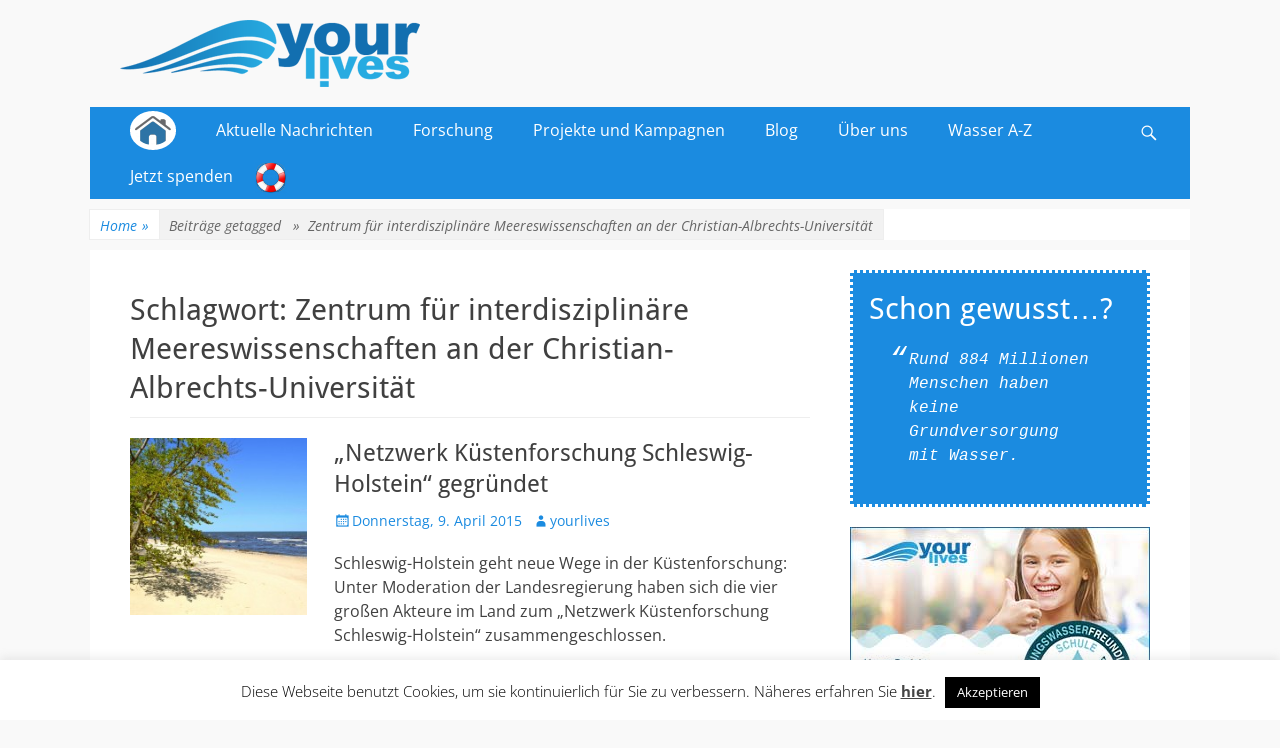

--- FILE ---
content_type: text/html; charset=UTF-8
request_url: https://your-lives.org/tag/zentrum-fuer-interdisziplinaere-meereswissenschaften-an-der-christian-albrechts-universitaet/
body_size: 13644
content:
        <!DOCTYPE html>
        <html lang="de">
        
<head>
		<meta charset="UTF-8">
		<meta name="viewport" content="width=device-width, initial-scale=1, minimum-scale=1">
		<link rel="profile" href="https://gmpg.org/xfn/11">
		<title>Zentrum für interdisziplinäre Meereswissenschaften an der Christian-Albrechts-Universität &#8211; Your-Lives</title>
<meta name='robots' content='max-image-preview:large' />
<link rel="alternate" type="application/rss+xml" title="Your-Lives &raquo; Feed" href="https://your-lives.org/feed/" />
<link rel="alternate" type="application/rss+xml" title="Your-Lives &raquo; Schlagwort-Feed zu Zentrum für interdisziplinäre Meereswissenschaften an der Christian-Albrechts-Universität" href="https://your-lives.org/tag/zentrum-fuer-interdisziplinaere-meereswissenschaften-an-der-christian-albrechts-universitaet/feed/" />
<style id='wp-img-auto-sizes-contain-inline-css' type='text/css'>
img:is([sizes=auto i],[sizes^="auto," i]){contain-intrinsic-size:3000px 1500px}
/*# sourceURL=wp-img-auto-sizes-contain-inline-css */
</style>
<style id='wp-emoji-styles-inline-css' type='text/css'>

	img.wp-smiley, img.emoji {
		display: inline !important;
		border: none !important;
		box-shadow: none !important;
		height: 1em !important;
		width: 1em !important;
		margin: 0 0.07em !important;
		vertical-align: -0.1em !important;
		background: none !important;
		padding: 0 !important;
	}
/*# sourceURL=wp-emoji-styles-inline-css */
</style>
<style id='wp-block-library-inline-css' type='text/css'>
:root{--wp-block-synced-color:#7a00df;--wp-block-synced-color--rgb:122,0,223;--wp-bound-block-color:var(--wp-block-synced-color);--wp-editor-canvas-background:#ddd;--wp-admin-theme-color:#007cba;--wp-admin-theme-color--rgb:0,124,186;--wp-admin-theme-color-darker-10:#006ba1;--wp-admin-theme-color-darker-10--rgb:0,107,160.5;--wp-admin-theme-color-darker-20:#005a87;--wp-admin-theme-color-darker-20--rgb:0,90,135;--wp-admin-border-width-focus:2px}@media (min-resolution:192dpi){:root{--wp-admin-border-width-focus:1.5px}}.wp-element-button{cursor:pointer}:root .has-very-light-gray-background-color{background-color:#eee}:root .has-very-dark-gray-background-color{background-color:#313131}:root .has-very-light-gray-color{color:#eee}:root .has-very-dark-gray-color{color:#313131}:root .has-vivid-green-cyan-to-vivid-cyan-blue-gradient-background{background:linear-gradient(135deg,#00d084,#0693e3)}:root .has-purple-crush-gradient-background{background:linear-gradient(135deg,#34e2e4,#4721fb 50%,#ab1dfe)}:root .has-hazy-dawn-gradient-background{background:linear-gradient(135deg,#faaca8,#dad0ec)}:root .has-subdued-olive-gradient-background{background:linear-gradient(135deg,#fafae1,#67a671)}:root .has-atomic-cream-gradient-background{background:linear-gradient(135deg,#fdd79a,#004a59)}:root .has-nightshade-gradient-background{background:linear-gradient(135deg,#330968,#31cdcf)}:root .has-midnight-gradient-background{background:linear-gradient(135deg,#020381,#2874fc)}:root{--wp--preset--font-size--normal:16px;--wp--preset--font-size--huge:42px}.has-regular-font-size{font-size:1em}.has-larger-font-size{font-size:2.625em}.has-normal-font-size{font-size:var(--wp--preset--font-size--normal)}.has-huge-font-size{font-size:var(--wp--preset--font-size--huge)}.has-text-align-center{text-align:center}.has-text-align-left{text-align:left}.has-text-align-right{text-align:right}.has-fit-text{white-space:nowrap!important}#end-resizable-editor-section{display:none}.aligncenter{clear:both}.items-justified-left{justify-content:flex-start}.items-justified-center{justify-content:center}.items-justified-right{justify-content:flex-end}.items-justified-space-between{justify-content:space-between}.screen-reader-text{border:0;clip-path:inset(50%);height:1px;margin:-1px;overflow:hidden;padding:0;position:absolute;width:1px;word-wrap:normal!important}.screen-reader-text:focus{background-color:#ddd;clip-path:none;color:#444;display:block;font-size:1em;height:auto;left:5px;line-height:normal;padding:15px 23px 14px;text-decoration:none;top:5px;width:auto;z-index:100000}html :where(.has-border-color){border-style:solid}html :where([style*=border-top-color]){border-top-style:solid}html :where([style*=border-right-color]){border-right-style:solid}html :where([style*=border-bottom-color]){border-bottom-style:solid}html :where([style*=border-left-color]){border-left-style:solid}html :where([style*=border-width]){border-style:solid}html :where([style*=border-top-width]){border-top-style:solid}html :where([style*=border-right-width]){border-right-style:solid}html :where([style*=border-bottom-width]){border-bottom-style:solid}html :where([style*=border-left-width]){border-left-style:solid}html :where(img[class*=wp-image-]){height:auto;max-width:100%}:where(figure){margin:0 0 1em}html :where(.is-position-sticky){--wp-admin--admin-bar--position-offset:var(--wp-admin--admin-bar--height,0px)}@media screen and (max-width:600px){html :where(.is-position-sticky){--wp-admin--admin-bar--position-offset:0px}}

/*# sourceURL=wp-block-library-inline-css */
</style><style id='global-styles-inline-css' type='text/css'>
:root{--wp--preset--aspect-ratio--square: 1;--wp--preset--aspect-ratio--4-3: 4/3;--wp--preset--aspect-ratio--3-4: 3/4;--wp--preset--aspect-ratio--3-2: 3/2;--wp--preset--aspect-ratio--2-3: 2/3;--wp--preset--aspect-ratio--16-9: 16/9;--wp--preset--aspect-ratio--9-16: 9/16;--wp--preset--color--black: #000000;--wp--preset--color--cyan-bluish-gray: #abb8c3;--wp--preset--color--white: #ffffff;--wp--preset--color--pale-pink: #f78da7;--wp--preset--color--vivid-red: #cf2e2e;--wp--preset--color--luminous-vivid-orange: #ff6900;--wp--preset--color--luminous-vivid-amber: #fcb900;--wp--preset--color--light-green-cyan: #7bdcb5;--wp--preset--color--vivid-green-cyan: #00d084;--wp--preset--color--pale-cyan-blue: #8ed1fc;--wp--preset--color--vivid-cyan-blue: #0693e3;--wp--preset--color--vivid-purple: #9b51e0;--wp--preset--color--dark-gray: #404040;--wp--preset--color--gray: #eeeeee;--wp--preset--color--light-gray: #f9f9f9;--wp--preset--color--yellow: #e5ae4a;--wp--preset--color--blue: #1b8be0;--wp--preset--color--tahiti-gold: #e4741f;--wp--preset--gradient--vivid-cyan-blue-to-vivid-purple: linear-gradient(135deg,rgb(6,147,227) 0%,rgb(155,81,224) 100%);--wp--preset--gradient--light-green-cyan-to-vivid-green-cyan: linear-gradient(135deg,rgb(122,220,180) 0%,rgb(0,208,130) 100%);--wp--preset--gradient--luminous-vivid-amber-to-luminous-vivid-orange: linear-gradient(135deg,rgb(252,185,0) 0%,rgb(255,105,0) 100%);--wp--preset--gradient--luminous-vivid-orange-to-vivid-red: linear-gradient(135deg,rgb(255,105,0) 0%,rgb(207,46,46) 100%);--wp--preset--gradient--very-light-gray-to-cyan-bluish-gray: linear-gradient(135deg,rgb(238,238,238) 0%,rgb(169,184,195) 100%);--wp--preset--gradient--cool-to-warm-spectrum: linear-gradient(135deg,rgb(74,234,220) 0%,rgb(151,120,209) 20%,rgb(207,42,186) 40%,rgb(238,44,130) 60%,rgb(251,105,98) 80%,rgb(254,248,76) 100%);--wp--preset--gradient--blush-light-purple: linear-gradient(135deg,rgb(255,206,236) 0%,rgb(152,150,240) 100%);--wp--preset--gradient--blush-bordeaux: linear-gradient(135deg,rgb(254,205,165) 0%,rgb(254,45,45) 50%,rgb(107,0,62) 100%);--wp--preset--gradient--luminous-dusk: linear-gradient(135deg,rgb(255,203,112) 0%,rgb(199,81,192) 50%,rgb(65,88,208) 100%);--wp--preset--gradient--pale-ocean: linear-gradient(135deg,rgb(255,245,203) 0%,rgb(182,227,212) 50%,rgb(51,167,181) 100%);--wp--preset--gradient--electric-grass: linear-gradient(135deg,rgb(202,248,128) 0%,rgb(113,206,126) 100%);--wp--preset--gradient--midnight: linear-gradient(135deg,rgb(2,3,129) 0%,rgb(40,116,252) 100%);--wp--preset--font-size--small: 14px;--wp--preset--font-size--medium: 20px;--wp--preset--font-size--large: 26px;--wp--preset--font-size--x-large: 42px;--wp--preset--font-size--extra-small: 13px;--wp--preset--font-size--normal: 16px;--wp--preset--font-size--huge: 32px;--wp--preset--spacing--20: 0.44rem;--wp--preset--spacing--30: 0.67rem;--wp--preset--spacing--40: 1rem;--wp--preset--spacing--50: 1.5rem;--wp--preset--spacing--60: 2.25rem;--wp--preset--spacing--70: 3.38rem;--wp--preset--spacing--80: 5.06rem;--wp--preset--shadow--natural: 6px 6px 9px rgba(0, 0, 0, 0.2);--wp--preset--shadow--deep: 12px 12px 50px rgba(0, 0, 0, 0.4);--wp--preset--shadow--sharp: 6px 6px 0px rgba(0, 0, 0, 0.2);--wp--preset--shadow--outlined: 6px 6px 0px -3px rgb(255, 255, 255), 6px 6px rgb(0, 0, 0);--wp--preset--shadow--crisp: 6px 6px 0px rgb(0, 0, 0);}:where(.is-layout-flex){gap: 0.5em;}:where(.is-layout-grid){gap: 0.5em;}body .is-layout-flex{display: flex;}.is-layout-flex{flex-wrap: wrap;align-items: center;}.is-layout-flex > :is(*, div){margin: 0;}body .is-layout-grid{display: grid;}.is-layout-grid > :is(*, div){margin: 0;}:where(.wp-block-columns.is-layout-flex){gap: 2em;}:where(.wp-block-columns.is-layout-grid){gap: 2em;}:where(.wp-block-post-template.is-layout-flex){gap: 1.25em;}:where(.wp-block-post-template.is-layout-grid){gap: 1.25em;}.has-black-color{color: var(--wp--preset--color--black) !important;}.has-cyan-bluish-gray-color{color: var(--wp--preset--color--cyan-bluish-gray) !important;}.has-white-color{color: var(--wp--preset--color--white) !important;}.has-pale-pink-color{color: var(--wp--preset--color--pale-pink) !important;}.has-vivid-red-color{color: var(--wp--preset--color--vivid-red) !important;}.has-luminous-vivid-orange-color{color: var(--wp--preset--color--luminous-vivid-orange) !important;}.has-luminous-vivid-amber-color{color: var(--wp--preset--color--luminous-vivid-amber) !important;}.has-light-green-cyan-color{color: var(--wp--preset--color--light-green-cyan) !important;}.has-vivid-green-cyan-color{color: var(--wp--preset--color--vivid-green-cyan) !important;}.has-pale-cyan-blue-color{color: var(--wp--preset--color--pale-cyan-blue) !important;}.has-vivid-cyan-blue-color{color: var(--wp--preset--color--vivid-cyan-blue) !important;}.has-vivid-purple-color{color: var(--wp--preset--color--vivid-purple) !important;}.has-black-background-color{background-color: var(--wp--preset--color--black) !important;}.has-cyan-bluish-gray-background-color{background-color: var(--wp--preset--color--cyan-bluish-gray) !important;}.has-white-background-color{background-color: var(--wp--preset--color--white) !important;}.has-pale-pink-background-color{background-color: var(--wp--preset--color--pale-pink) !important;}.has-vivid-red-background-color{background-color: var(--wp--preset--color--vivid-red) !important;}.has-luminous-vivid-orange-background-color{background-color: var(--wp--preset--color--luminous-vivid-orange) !important;}.has-luminous-vivid-amber-background-color{background-color: var(--wp--preset--color--luminous-vivid-amber) !important;}.has-light-green-cyan-background-color{background-color: var(--wp--preset--color--light-green-cyan) !important;}.has-vivid-green-cyan-background-color{background-color: var(--wp--preset--color--vivid-green-cyan) !important;}.has-pale-cyan-blue-background-color{background-color: var(--wp--preset--color--pale-cyan-blue) !important;}.has-vivid-cyan-blue-background-color{background-color: var(--wp--preset--color--vivid-cyan-blue) !important;}.has-vivid-purple-background-color{background-color: var(--wp--preset--color--vivid-purple) !important;}.has-black-border-color{border-color: var(--wp--preset--color--black) !important;}.has-cyan-bluish-gray-border-color{border-color: var(--wp--preset--color--cyan-bluish-gray) !important;}.has-white-border-color{border-color: var(--wp--preset--color--white) !important;}.has-pale-pink-border-color{border-color: var(--wp--preset--color--pale-pink) !important;}.has-vivid-red-border-color{border-color: var(--wp--preset--color--vivid-red) !important;}.has-luminous-vivid-orange-border-color{border-color: var(--wp--preset--color--luminous-vivid-orange) !important;}.has-luminous-vivid-amber-border-color{border-color: var(--wp--preset--color--luminous-vivid-amber) !important;}.has-light-green-cyan-border-color{border-color: var(--wp--preset--color--light-green-cyan) !important;}.has-vivid-green-cyan-border-color{border-color: var(--wp--preset--color--vivid-green-cyan) !important;}.has-pale-cyan-blue-border-color{border-color: var(--wp--preset--color--pale-cyan-blue) !important;}.has-vivid-cyan-blue-border-color{border-color: var(--wp--preset--color--vivid-cyan-blue) !important;}.has-vivid-purple-border-color{border-color: var(--wp--preset--color--vivid-purple) !important;}.has-vivid-cyan-blue-to-vivid-purple-gradient-background{background: var(--wp--preset--gradient--vivid-cyan-blue-to-vivid-purple) !important;}.has-light-green-cyan-to-vivid-green-cyan-gradient-background{background: var(--wp--preset--gradient--light-green-cyan-to-vivid-green-cyan) !important;}.has-luminous-vivid-amber-to-luminous-vivid-orange-gradient-background{background: var(--wp--preset--gradient--luminous-vivid-amber-to-luminous-vivid-orange) !important;}.has-luminous-vivid-orange-to-vivid-red-gradient-background{background: var(--wp--preset--gradient--luminous-vivid-orange-to-vivid-red) !important;}.has-very-light-gray-to-cyan-bluish-gray-gradient-background{background: var(--wp--preset--gradient--very-light-gray-to-cyan-bluish-gray) !important;}.has-cool-to-warm-spectrum-gradient-background{background: var(--wp--preset--gradient--cool-to-warm-spectrum) !important;}.has-blush-light-purple-gradient-background{background: var(--wp--preset--gradient--blush-light-purple) !important;}.has-blush-bordeaux-gradient-background{background: var(--wp--preset--gradient--blush-bordeaux) !important;}.has-luminous-dusk-gradient-background{background: var(--wp--preset--gradient--luminous-dusk) !important;}.has-pale-ocean-gradient-background{background: var(--wp--preset--gradient--pale-ocean) !important;}.has-electric-grass-gradient-background{background: var(--wp--preset--gradient--electric-grass) !important;}.has-midnight-gradient-background{background: var(--wp--preset--gradient--midnight) !important;}.has-small-font-size{font-size: var(--wp--preset--font-size--small) !important;}.has-medium-font-size{font-size: var(--wp--preset--font-size--medium) !important;}.has-large-font-size{font-size: var(--wp--preset--font-size--large) !important;}.has-x-large-font-size{font-size: var(--wp--preset--font-size--x-large) !important;}
/*# sourceURL=global-styles-inline-css */
</style>

<style id='classic-theme-styles-inline-css' type='text/css'>
/*! This file is auto-generated */
.wp-block-button__link{color:#fff;background-color:#32373c;border-radius:9999px;box-shadow:none;text-decoration:none;padding:calc(.667em + 2px) calc(1.333em + 2px);font-size:1.125em}.wp-block-file__button{background:#32373c;color:#fff;text-decoration:none}
/*# sourceURL=/wp-includes/css/classic-themes.min.css */
</style>
<link rel='stylesheet' id='advpsStyleSheet-css' href='https://your-lives.org/wp-content/plugins/advanced-post-slider/advps-style.css?ver=6.9' type='text/css' media='all' />
<link rel='stylesheet' id='contact-form-7-css' href='https://your-lives.org/wp-content/plugins/contact-form-7/includes/css/styles.css?ver=6.1.4' type='text/css' media='all' />
<link rel='stylesheet' id='cookie-law-info-css' href='https://your-lives.org/wp-content/plugins/cookie-law-info/legacy/public/css/cookie-law-info-public.css?ver=3.3.9.1' type='text/css' media='all' />
<link rel='stylesheet' id='cookie-law-info-gdpr-css' href='https://your-lives.org/wp-content/plugins/cookie-law-info/legacy/public/css/cookie-law-info-gdpr.css?ver=3.3.9.1' type='text/css' media='all' />
<link rel='stylesheet' id='menu-image-css' href='https://your-lives.org/wp-content/plugins/menu-image/includes/css/menu-image.css?ver=3.13' type='text/css' media='all' />
<link rel='stylesheet' id='dashicons-css' href='https://your-lives.org/wp-includes/css/dashicons.min.css?ver=6.9' type='text/css' media='all' />
<link rel='stylesheet' id='catchresponsive-fonts-css' href='https://your-lives.org/wp-content/fonts/fd7b708022d99926dcbaeac3b2d9e553.css' type='text/css' media='all' />
<link rel='stylesheet' id='catchresponsive-style-css' href='https://your-lives.org/wp-content/themes/catch-responsive/style.css?ver=20221217-220821' type='text/css' media='all' />
<link rel='stylesheet' id='catchresponsive-block-style-css' href='https://your-lives.org/wp-content/themes/catch-responsive/css/blocks.css?ver=2.8.5' type='text/css' media='all' />
<link rel='stylesheet' id='genericons-css' href='https://your-lives.org/wp-content/themes/catch-responsive/css/genericons/genericons.css?ver=3.4.1' type='text/css' media='all' />
<link rel='stylesheet' id='jquery-sidr-css' href='https://your-lives.org/wp-content/themes/catch-responsive/css/jquery.sidr.light.min.css?ver=2.1.0' type='text/css' media='all' />
<link rel='stylesheet' id='cyclone-template-style-dark-0-css' href='https://your-lives.org/wp-content/plugins/cyclone-slider-2/templates/dark/style.css?ver=3.2.0' type='text/css' media='all' />
<link rel='stylesheet' id='cyclone-template-style-default-0-css' href='https://your-lives.org/wp-content/plugins/cyclone-slider-2/templates/default/style.css?ver=3.2.0' type='text/css' media='all' />
<link rel='stylesheet' id='cyclone-template-style-standard-0-css' href='https://your-lives.org/wp-content/plugins/cyclone-slider-2/templates/standard/style.css?ver=3.2.0' type='text/css' media='all' />
<link rel='stylesheet' id='cyclone-template-style-thumbnails-0-css' href='https://your-lives.org/wp-content/plugins/cyclone-slider-2/templates/thumbnails/style.css?ver=3.2.0' type='text/css' media='all' />
<script type="text/javascript" src="https://your-lives.org/wp-includes/js/jquery/jquery.min.js?ver=3.7.1" id="jquery-core-js"></script>
<script type="text/javascript" src="https://your-lives.org/wp-includes/js/jquery/jquery-migrate.min.js?ver=3.4.1" id="jquery-migrate-js"></script>
<script type="text/javascript" src="https://your-lives.org/wp-content/plugins/advanced-post-slider/js/advps.frnt.script.js?ver=6.9" id="advps_front_script-js"></script>
<script type="text/javascript" src="https://your-lives.org/wp-content/plugins/advanced-post-slider/bxslider/jquery.bxslider.min.js?ver=6.9" id="advps_jbx-js"></script>
<script type="text/javascript" id="cookie-law-info-js-extra">
/* <![CDATA[ */
var Cli_Data = {"nn_cookie_ids":[],"cookielist":[],"non_necessary_cookies":[],"ccpaEnabled":"","ccpaRegionBased":"","ccpaBarEnabled":"","strictlyEnabled":["necessary","obligatoire"],"ccpaType":"gdpr","js_blocking":"","custom_integration":"","triggerDomRefresh":"","secure_cookies":""};
var cli_cookiebar_settings = {"animate_speed_hide":"500","animate_speed_show":"500","background":"#fff","border":"#444","border_on":"","button_1_button_colour":"#000","button_1_button_hover":"#000000","button_1_link_colour":"#fff","button_1_as_button":"1","button_1_new_win":"","button_2_button_colour":"#333","button_2_button_hover":"#292929","button_2_link_colour":"#444","button_2_as_button":"","button_2_hidebar":"fffffff","button_3_button_colour":"#000","button_3_button_hover":"#000000","button_3_link_colour":"#fff","button_3_as_button":"fffffff","button_3_new_win":"fffffff","button_4_button_colour":"#000","button_4_button_hover":"#000000","button_4_link_colour":"#62a329","button_4_as_button":"fffffff","button_7_button_colour":"#61a229","button_7_button_hover":"#4e8221","button_7_link_colour":"#fff","button_7_as_button":"1","button_7_new_win":"","font_family":"inherit","header_fix":"","notify_animate_hide":"1","notify_animate_show":"1","notify_div_id":"#cookie-law-info-bar","notify_position_horizontal":"right","notify_position_vertical":"bottom","scroll_close":"","scroll_close_reload":"","accept_close_reload":"fffffff","reject_close_reload":"fffffff","showagain_tab":"","showagain_background":"#fff","showagain_border":"#000","showagain_div_id":"#cookie-law-info-again","showagain_x_position":"100px","text":"#000","show_once_yn":"","show_once":"10000","logging_on":"","as_popup":"fffffff","popup_overlay":"fffffff","bar_heading_text":"","cookie_bar_as":"banner","popup_showagain_position":"bottom-right","widget_position":"left"};
var log_object = {"ajax_url":"https://your-lives.org/wp-admin/admin-ajax.php"};
//# sourceURL=cookie-law-info-js-extra
/* ]]> */
</script>
<script type="text/javascript" src="https://your-lives.org/wp-content/plugins/cookie-law-info/legacy/public/js/cookie-law-info-public.js?ver=3.3.9.1" id="cookie-law-info-js"></script>
<script type="text/javascript" src="https://your-lives.org/wp-content/plugins/wp-hide-post/public/js/wp-hide-post-public.js?ver=2.0.10" id="wp-hide-post-js"></script>
<script type="text/javascript" src="https://your-lives.org/wp-content/themes/catch-responsive/js/jquery.sidr.min.js?ver=2.2.1.1" id="jquery-sidr-js"></script>
<script type="text/javascript" src="https://your-lives.org/wp-content/themes/catch-responsive/js/catchresponsive-custom-scripts.min.js" id="catchresponsive-custom-scripts-js"></script>
<link rel="https://api.w.org/" href="https://your-lives.org/wp-json/" /><link rel="alternate" title="JSON" type="application/json" href="https://your-lives.org/wp-json/wp/v2/tags/40" /><link rel="EditURI" type="application/rsd+xml" title="RSD" href="https://your-lives.org/xmlrpc.php?rsd" />
<meta name="generator" content="WordPress 6.9" />
<script type="text/javascript">
	window._se_plugin_version = '8.1.9';
</script>
<script type="application/ld+json">{"@context":"http:\/\/schema.org","@type":"BreadcrumbList","itemListElement":[{"@type":"ListItem","position":1,"item":{"@id":"https:\/\/your-lives.org\/","name":"Home"}},{"@type":"ListItem","position":2,"item":{"name":"Beitr\u00e4ge verschlagwortetSchlagwort: <span>Zentrum f\u00fcr interdisziplin\u00e4re Meereswissenschaften an der Christian-Albrechts-Universit\u00e4t<\/span>"}}]}</script>	<style type="text/css">
		</style>
			<style type="text/css" id="wp-custom-css">
			@media screen and (min-width: 990px) {
.sidebar-header-right {
display:none;
width: 75%;
max-width: none;
min-width: 300px;
}
.mobile-menu-one #site-branding {
padding: 0 !important;
}
}
#masthead{
position:relative;
}
#mobile-header-left-menu{
position: absolute;
left: 0;
}
#main input{
width:300px;
}
.sidebar-primary {
padding: 0 20px;
}
#featured-content.border-top {
border-top: 10px solid #f9f9f9;
}
.genericon-menu:before {
font-size:1.5em;
}
.mobile-menu-one #site-branding
{
width: 100%;
padding: 0px 50px;
}
.sidebar-header-right input{
width: 75%;
max-width: none;
min-width: 300px;
}
.mg_qt_widget_random_quote{
background-color: #1b8be0;
color: white;
padding: 16px;
border: 3px dotted;
}
.mg_qt_widget_random_quote h4{
font-size: 30px;
}
.mg_qt_quote{
font-style: italic;
font-family: Courier New;
}
#search-toggle{
position: absolute;
right: 20px;
}
#search-container{
background-color:#1b8be0;
border-bottom: 10px solid #f9f9f9;
}
.site-navigation{
border-bottom: 10px solid #f9f9f9;
background-color:#1b8be0	
}
.mobile-menu-anchor a{
color:#1b8be0 !important;
}
#knews_widget-2{
border: 1px solid #1b8be0;
padding: 10px;
}
#knews_widget-2 input[type="text"], input[type="submit"]{
width:100%;
border: 2px solid #1b8be0;
border-radius:10px
}
.knewsbutton input{
background-color:#1b8be0;
color:white;
}
.sidebar-primary{
margin:auto;
}
.sidebar-primary .widget {
margin: 0 0 20px;
float:none;
width:100% !important
}
.menu-item-55 img{
background-color: white;
border-radius: 100%;
padding: 5px;
margin-bottom: 3px;
}
#breadcrumb-list{
border-bottom: 10px solid #f9f9f9;
}
#breadcrumb-list .wrapper{
padding:0;
}		</style>
		<!-- Your-Lives inline CSS Styles -->
<style type="text/css" media="screen">
.site-title a, .site-description { position: absolute !important; clip: rect(1px 1px 1px 1px); clip: rect(1px, 1px, 1px, 1px); }
</style>
</head>

<body data-rsssl=1 class="archive tag tag-zentrum-fuer-interdisziplinaere-meereswissenschaften-an-der-christian-albrechts-universitaet tag-40 wp-custom-logo wp-embed-responsive wp-theme-catch-responsive group-blog two-columns content-left excerpt-image-left mobile-menu-one">


		<div id="page" class="hfeed site">
				<header id="masthead" role="banner">
    		<div class="wrapper">
		
    <div id="mobile-header-left-menu" class="mobile-menu-anchor primary-menu">
        <a href="#mobile-header-left-nav" id="header-left-menu" class="genericon genericon-menu">
            <span class="mobile-menu-text">Menü</span>
        </a>
    </div><!-- #mobile-header-menu -->
    <div id="site-branding" class="logo-right"><div id="site-header"><p class="site-title"><a href="https://your-lives.org/" rel="home">Your-Lives</a></p><p class="site-description">Your-Lives</p></div><!-- #site-header -->
				<div id="site-logo"><a href="https://your-lives.org/" class="custom-logo-link" rel="home"><img width="300" height="67" src="https://your-lives.org/wp-content/uploads/2015/04/logo.png" class="custom-logo" alt="your-lives.org" decoding="async" /></a></div><!-- #site-logo --></div><!-- #site-branding-->	<aside class="sidebar sidebar-header-right widget-area">
		<section class="widget widget_search" id="header-right-search">
			<div class="widget-wrap">
				
<form role="search" method="get" class="search-form" action="https://your-lives.org/">
	<label>
		<span class="screen-reader-text">Suche nach:</span>
		<input type="search" class="search-field" placeholder="Suche..." value="" name="s" title="Suche nach:">
	</label>
	<input type="submit" class="search-submit" value="Suche">
</form>
			</div>
		</section>
			</aside><!-- .sidebar .header-sidebar .widget-area -->
			</div><!-- .wrapper -->
		</header><!-- #masthead -->
			<nav class="site-navigation nav-primary search-enabled" role="navigation">
        <div class="wrapper">
            <h2 class="screen-reader-text">Primäres Menü</h2>
            <div class="screen-reader-text skip-link"><a href="#content" title="Zum Inhalt springen">Zum Inhalt springen</a></div>
            <ul id="menu-top-menu" class="menu catchresponsive-nav-menu"><li id="menu-item-55" class="menu-item menu-item-type-custom menu-item-object-custom menu-item-home menu-item-55"><a href="https://your-lives.org/" class="menu-image-title-hide menu-image-not-hovered"><span class="menu-image-title-hide menu-image-title">Home</span><img width="36" height="29" src="https://your-lives.org/wp-content/uploads/2015/04/icohome-36x29.png" class="menu-image menu-image-title-hide" alt="" decoding="async" /></a></li>
<li id="menu-item-62" class="menu-item menu-item-type-post_type menu-item-object-page menu-item-62"><a href="https://your-lives.org/aktuelle-nachrichten/">Aktuelle Nachrichten</a></li>
<li id="menu-item-455" class="menu-item menu-item-type-post_type menu-item-object-page menu-item-455"><a href="https://your-lives.org/forschung/">Forschung</a></li>
<li id="menu-item-63" class="menu-item menu-item-type-post_type menu-item-object-page menu-item-63"><a href="https://your-lives.org/projekte-und-kampagnen/">Projekte und Kampagnen</a></li>
<li id="menu-item-665" class="menu-item menu-item-type-post_type menu-item-object-page menu-item-665"><a href="https://your-lives.org/blog/">Blog</a></li>
<li id="menu-item-418" class="menu-item menu-item-type-post_type menu-item-object-page menu-item-418"><a href="https://your-lives.org/uber-uns/">Über uns</a></li>
<li id="menu-item-90" class="menu-item menu-item-type-post_type menu-item-object-page menu-item-90"><a href="https://your-lives.org/wasser-a-z/">Wasser A-Z</a></li>
<li id="menu-item-762" class="menu-item menu-item-type-post_type menu-item-object-page menu-item-762"><a href="https://your-lives.org/spenden-und-mitmachen/" class="menu-image-title-before menu-image-not-hovered"><span class="menu-image-title-before menu-image-title">Jetzt spenden</span><img width="36" height="36" src="https://your-lives.org/wp-content/uploads/2015/04/Moldeditem_life_preserver-36x36.png" class="menu-image menu-image-title-before" alt="" decoding="async" /></a></li>
</ul>                <div id="search-toggle" class="genericon">
                    <a class="screen-reader-text" href="#search-container">Suchen</a>
                </div>

                <div id="search-container" class="displaynone">
                    
<form role="search" method="get" class="search-form" action="https://your-lives.org/">
	<label>
		<span class="screen-reader-text">Suche nach:</span>
		<input type="search" class="search-field" placeholder="Suche..." value="" name="s" title="Suche nach:">
	</label>
	<input type="submit" class="search-submit" value="Suche">
</form>
                </div>
    	</div><!-- .wrapper -->
    </nav><!-- .nav-primary -->
    <!-- Disable Header Image --><div id="breadcrumb-list">
					<div class="wrapper"><span class="breadcrumb"><a href="https://your-lives.org/">Home <span class="sep">&raquo;</span><!-- .sep --></a></span><span class="breadcrumb-current"><span class="tag-text">Beiträge getagged &nbsp &raquo &nbsp</span>Zentrum für interdisziplinäre Meereswissenschaften an der Christian-Albrechts-Universität</span></div><!-- .wrapper -->
			</div><!-- #breadcrumb-list -->		<div id="content" class="site-content">
			<div class="wrapper">
	
	<section id="primary" class="content-area">

		<main id="main" class="site-main" role="main">

		
			<header class="page-header">
				<h1 class="page-title">Schlagwort: <span>Zentrum für interdisziplinäre Meereswissenschaften an der Christian-Albrechts-Universität</span></h1>			</header><!-- .page-header -->

						
				
<article id="post-486" class="post-486 post type-post status-publish format-standard has-post-thumbnail hentry category-aktuelle-nachrichten category-forschung category-politik tag-alfred-wegener-institut tag-awi tag-baldesh tag-cau tag-cosyna tag-geomar tag-helmholtz-zentrum-fuer-ozeanforschung tag-kiel-marine-science tag-kms tag-nordsee tag-ostsee tag-zentrum-fuer-interdisziplinaere-meereswissenschaften-an-der-christian-albrechts-universitaet">
	<div class="archive-post-wrap">
					<figure class="featured-image">
	            <a rel="bookmark" href="https://your-lives.org/forschung/netzwerk-kuestenforschung-schleswig-holstein-gegruendet/">
	                <img width="200" height="200" src="https://your-lives.org/wp-content/uploads/2015/06/694921_original_R_K_by_Andreas-Hermsdorf_pixelio.de_-200x200.jpg" class="attachment-catchresponsive-square size-catchresponsive-square wp-post-image" alt="" decoding="async" srcset="https://your-lives.org/wp-content/uploads/2015/06/694921_original_R_K_by_Andreas-Hermsdorf_pixelio.de_-200x200.jpg 200w, https://your-lives.org/wp-content/uploads/2015/06/694921_original_R_K_by_Andreas-Hermsdorf_pixelio.de_-150x150.jpg 150w" sizes="(max-width: 200px) 100vw, 200px" />				</a>
	        </figure>
	   	
		<div class="entry-container">
			<header class="entry-header">
				<h2 class="entry-title"><a href="https://your-lives.org/forschung/netzwerk-kuestenforschung-schleswig-holstein-gegruendet/" rel="bookmark">&#8222;Netzwerk Küstenforschung Schleswig-Holstein&#8220; gegründet</a></h2>

				
					<p class="entry-meta"><span class="posted-on"><span class="screen-reader-text">Veröffentlicht am</span><a href="https://your-lives.org/forschung/netzwerk-kuestenforschung-schleswig-holstein-gegruendet/" rel="bookmark"><time class="entry-date published" datetime="2015-04-09T00:00:27+01:00">Donnerstag, 9. April 2015</time><time class="updated" datetime="2015-06-05T14:58:17+01:00">Freitag, 5. Juni 2015</time></a></span><span class="byline"><span class="author vcard"><span class="screen-reader-text">Autor</span><a class="url fn n" href="https://your-lives.org/author/admin/">yourlives</a></span></span></p><!-- .entry-meta -->
							</header><!-- .entry-header -->

							<div class="entry-summary">
					<p>Schleswig-Holstein geht neue Wege in der Küstenforschung: Unter Moderation der Landesregierung haben sich die vier großen Akteure im Land zum „Netzwerk Küstenforschung Schleswig-Holstein“ zusammengeschlossen.</p>
				</div><!-- .entry-summary -->
			
			<footer class="entry-footer">
				<p class="entry-meta"><span class="cat-links"><span class="screen-reader-text">Kategorien</span><a href="https://your-lives.org/category/aktuelle-nachrichten/" rel="category tag">Aktuelle Nachrichten</a>, <a href="https://your-lives.org/category/forschung/" rel="category tag">Forschung</a>, <a href="https://your-lives.org/category/politik/" rel="category tag">Politik</a></span><span class="tags-links"><span class="screen-reader-text">Schlagworte</span><a href="https://your-lives.org/tag/alfred-wegener-institut/" rel="tag">Alfred-Wegener-Institut</a>, <a href="https://your-lives.org/tag/awi/" rel="tag">AWI</a>, <a href="https://your-lives.org/tag/baldesh/" rel="tag">BALDESH</a>, <a href="https://your-lives.org/tag/cau/" rel="tag">CAU</a>, <a href="https://your-lives.org/tag/cosyna/" rel="tag">COSYNA</a>, <a href="https://your-lives.org/tag/geomar/" rel="tag">GEOMAR</a>, <a href="https://your-lives.org/tag/helmholtz-zentrum-fuer-ozeanforschung/" rel="tag">Helmholtz-Zentrum für Ozeanforschung</a>, <a href="https://your-lives.org/tag/kiel-marine-science/" rel="tag">Kiel Marine Science</a>, <a href="https://your-lives.org/tag/kms/" rel="tag">KMS</a>, <a href="https://your-lives.org/tag/nordsee/" rel="tag">Nordsee</a>, <a href="https://your-lives.org/tag/ostsee/" rel="tag">Ostsee</a>, <a href="https://your-lives.org/tag/zentrum-fuer-interdisziplinaere-meereswissenschaften-an-der-christian-albrechts-universitaet/" rel="tag">Zentrum für interdisziplinäre Meereswissenschaften an der Christian-Albrechts-Universität</a></span></p><!-- .entry-meta -->			</footer><!-- .entry-footer -->
		</div><!-- .entry-container -->
	</div><!-- .archive-post-wrap -->
</article><!-- #post -->
			
					
		</main><!-- #main -->
	</section><!-- #primary -->



<aside class="sidebar sidebar-primary widget-area" role="complementary">
<section id="mg_qt_widget_random_quote-3" class="widget mg_qt_widget_random_quote"><div class="widget-wrap"><h4 class="widget-title">Schon gewusst&#8230;?</h4>		<blockquote class="mg_qt_quote">
			<p>Rund 884 Millionen Menschen haben keine Grundversorgung mit Wasser.</p>
					</blockquote>
	</div><!-- .widget-wrap --></section><!-- #widget-default-search --><section id="text-3" class="widget widget_text"><div class="widget-wrap">			<div class="textwidget"><div style="margin-top:10px;"><center>
<a href="http://www.atiptap.org/spende.html?utm_source=your-lives&utm_medium=website&utm_campaign=trinkwasserfreundliche-schule" target="_blank"><img src="https://your-lives.org/wp-content/uploads/2019/04/yl.jpg" height="250" width="300"></a>
</center></div></div>
		</div><!-- .widget-wrap --></section><!-- #widget-default-search --></aside><!-- .sidebar sidebar-primary widget-area -->


			</div><!-- .wrapper -->
	    </div><!-- #content -->
		<!-- refreshing cache -->
				<section id="featured-content" class="layout-three featured-page-content border-top">
					<div class="wrapper">
						<div class="featured-content-wrap">
				<article id="featured-post-1" class="post hentry featured-page-content">
					<figure class="featured-homepage-image">
						<a href="https://your-lives.org/forschung/" title="Forschung">
						<img width="350" height="197" src="https://your-lives.org/wp-content/uploads/2015/04/Forschungsschiff-Sonne-350x197.png" class="pngfix wp-post-image" alt="Permalink auf:Forschung" title="Permalink auf:Forschung" decoding="async" loading="lazy" srcset="https://your-lives.org/wp-content/uploads/2015/04/Forschungsschiff-Sonne-350x197.png 350w, https://your-lives.org/wp-content/uploads/2015/04/Forschungsschiff-Sonne-860x484.png 860w" sizes="auto, (max-width: 350px) 100vw, 350px" />
						</a>
					</figure>
					<div class="entry-container">
						<header class="entry-header">
							<h2 class="entry-title">
								<a href="https://your-lives.org/forschung/" rel="bookmark">Forschung</a>
							</h2>
						</header><div class="entry-excerpt"><p>Einer intensiven Forschungsarbeit zum Thema Wasser kommt immer mehr Bedeutung zu. Durch globale Probleme wie Artensterben und Regionales, wie Verschmutzung aufgrund von Medikamenten müssen weltweit Experten an Lösungen forschen, um unser Überleben zu sichern. <a class="more-link" href="https://your-lives.org/forschung/">Mehr...</a></p></div><!-- .entry-excerpt -->
					</div><!-- .entry-container -->
				</article><!-- .featured-post-1 -->
				<article id="featured-post-2" class="post hentry featured-page-content">
					<figure class="featured-homepage-image">
						<a href="https://your-lives.org/aktuelle-nachrichten/" title="Aktuelle Nachrichten">
						<img width="350" height="197" src="https://your-lives.org/wp-content/uploads/2015/04/Rio-Olympiade-der-Ruderer-350x197.jpg" class="pngfix wp-post-image" alt="Permalink auf:Aktuelle Nachrichten" title="Permalink auf:Aktuelle Nachrichten" decoding="async" loading="lazy" srcset="https://your-lives.org/wp-content/uploads/2015/04/Rio-Olympiade-der-Ruderer-350x197.jpg 350w, https://your-lives.org/wp-content/uploads/2015/04/Rio-Olympiade-der-Ruderer-300x169.jpg 300w, https://your-lives.org/wp-content/uploads/2015/04/Rio-Olympiade-der-Ruderer.jpg 620w" sizes="auto, (max-width: 350px) 100vw, 350px" />
						</a>
					</figure>
					<div class="entry-container">
						<header class="entry-header">
							<h2 class="entry-title">
								<a href="https://your-lives.org/aktuelle-nachrichten/" rel="bookmark">Aktuelle Nachrichten</a>
							</h2>
						</header><div class="entry-excerpt"><p>Was in der Welt rund um das Wasser passiert, sei es politischer Natur oder praktische Arbeit, hier werden Sie über alles Wichtige informiert. Fundiertes Wissen direkt von uns für Sie aufbereitet – damit Sie wissen, was mit der Grundlage allen Lebens passiert. <a class="more-link" href="https://your-lives.org/aktuelle-nachrichten/">Mehr...</a></p></div><!-- .entry-excerpt -->
					</div><!-- .entry-container -->
				</article><!-- .featured-post-2 -->
				<article id="featured-post-3" class="post hentry featured-page-content">
					<figure class="featured-homepage-image">
						<a href="https://your-lives.org/projekte-und-kampagnen/" title="Projekte und Kampagnen">
						<img width="350" height="197" src="https://your-lives.org/wp-content/uploads/2015/04/jo-rg-kallmeyer-main-27411-350x197.jpg" class="pngfix wp-post-image" alt="Permalink auf:Projekte und Kampagnen" title="Permalink auf:Projekte und Kampagnen" decoding="async" loading="lazy" />
						</a>
					</figure>
					<div class="entry-container">
						<header class="entry-header">
							<h2 class="entry-title">
								<a href="https://your-lives.org/projekte-und-kampagnen/" rel="bookmark">Projekte und Kampagnen</a>
							</h2>
						</header><div class="entry-excerpt"><p>Der Schutz des Lebensraumes Wasser ist enorm wichtig. Zahlreiche Organisationen engagieren sich ehrenamtlich, um dafür Sorge zu tragen, Schäden zu minimieren und unser aller Leben damit zu verbessern. Wollen Sie ebenfalls etwas dazu beitragen, finden Sie in diesem Portal alle wichtigen Anlaufstellen dafür. <a class="more-link" href="https://your-lives.org/projekte-und-kampagnen/">Mehr...</a></p></div><!-- .entry-excerpt -->
					</div><!-- .entry-container -->
				</article><!-- .featured-post-3 -->
						</div><!-- .featured-content-wrap -->
					</div><!-- .wrapper -->
				</section><!-- #featured-content -->            
	<footer id="colophon" class="site-footer" role="contentinfo">
    
    	<div id="site-generator">
    		<div class="wrapper">
    			<div id="footer-content" class="copyright">Copyright &copy; 2026 <a href="https://your-lives.org/">Your-Lives</a>. Alle Rechte vorbehalten.  &#124; Catch Responsive&nbsp;nach&nbsp;<a target="_blank" href="https://catchthemes.com/">Catch Themes</a></div>
			</div><!-- .wrapper -->
		</div><!-- #site-generator -->	</footer><!-- #colophon -->
			</div><!-- #page -->
		
<a href="#masthead" id="scrollup" class="genericon"><span class="screen-reader-text">Nach oben scrollen</span></a><nav id="mobile-header-left-nav" class="mobile-menu" role="navigation"><ul id="header-left-nav" class="menu"><li class="menu-item menu-item-type-custom menu-item-object-custom menu-item-home menu-item-55"><a href="https://your-lives.org/" class="menu-image-title-hide menu-image-not-hovered"><span class="menu-image-title-hide menu-image-title">Home</span><img width="36" height="29" src="https://your-lives.org/wp-content/uploads/2015/04/icohome-36x29.png" class="menu-image menu-image-title-hide" alt="" decoding="async" loading="lazy" /></a></li>
<li class="menu-item menu-item-type-post_type menu-item-object-page menu-item-62"><a href="https://your-lives.org/aktuelle-nachrichten/">Aktuelle Nachrichten</a></li>
<li class="menu-item menu-item-type-post_type menu-item-object-page menu-item-455"><a href="https://your-lives.org/forschung/">Forschung</a></li>
<li class="menu-item menu-item-type-post_type menu-item-object-page menu-item-63"><a href="https://your-lives.org/projekte-und-kampagnen/">Projekte und Kampagnen</a></li>
<li class="menu-item menu-item-type-post_type menu-item-object-page menu-item-665"><a href="https://your-lives.org/blog/">Blog</a></li>
<li class="menu-item menu-item-type-post_type menu-item-object-page menu-item-418"><a href="https://your-lives.org/uber-uns/">Über uns</a></li>
<li class="menu-item menu-item-type-post_type menu-item-object-page menu-item-90"><a href="https://your-lives.org/wasser-a-z/">Wasser A-Z</a></li>
<li class="menu-item menu-item-type-post_type menu-item-object-page menu-item-762"><a href="https://your-lives.org/spenden-und-mitmachen/" class="menu-image-title-before menu-image-not-hovered"><span class="menu-image-title-before menu-image-title">Jetzt spenden</span><img width="36" height="36" src="https://your-lives.org/wp-content/uploads/2015/04/Moldeditem_life_preserver-36x36.png" class="menu-image menu-image-title-before" alt="" decoding="async" loading="lazy" /></a></li>
</ul></nav><!-- #mobile-header-left-nav -->
<script type="speculationrules">
{"prefetch":[{"source":"document","where":{"and":[{"href_matches":"/*"},{"not":{"href_matches":["/wp-*.php","/wp-admin/*","/wp-content/uploads/*","/wp-content/*","/wp-content/plugins/*","/wp-content/themes/catch-responsive/*","/*\\?(.+)"]}},{"not":{"selector_matches":"a[rel~=\"nofollow\"]"}},{"not":{"selector_matches":".no-prefetch, .no-prefetch a"}}]},"eagerness":"conservative"}]}
</script>
<style>
				@media only screen and (min-width: 480px) {
	                .comment-form-left { float: left; min-width: 200px; margin-right: 10%; width: 45%; }
	                .comment-form-right { display: inline-block; min-width: 200px; width: 45%; }
				}
                </style><!--googleoff: all--><div id="cookie-law-info-bar" data-nosnippet="true"><span>Diese Webseite benutzt Cookies, um sie kontinuierlich für Sie zu verbessern. Näheres erfahren Sie <a href="https://your-lives.org/impressum-datenschutz/" id="CONSTANT_OPEN_URL" target="_blank" class="cli-plugin-main-link">hier</a>. <a role='button' data-cli_action="accept" id="cookie_action_close_header" class="medium cli-plugin-button cli-plugin-main-button cookie_action_close_header cli_action_button wt-cli-accept-btn">Akzeptieren</a> </span></div><div id="cookie-law-info-again" data-nosnippet="true"><span id="cookie_hdr_showagain">Privacy &amp; Cookies Policy</span></div><div class="cli-modal" data-nosnippet="true" id="cliSettingsPopup" tabindex="-1" role="dialog" aria-labelledby="cliSettingsPopup" aria-hidden="true">
  <div class="cli-modal-dialog" role="document">
	<div class="cli-modal-content cli-bar-popup">
		  <button type="button" class="cli-modal-close" id="cliModalClose">
			<svg class="" viewBox="0 0 24 24"><path d="M19 6.41l-1.41-1.41-5.59 5.59-5.59-5.59-1.41 1.41 5.59 5.59-5.59 5.59 1.41 1.41 5.59-5.59 5.59 5.59 1.41-1.41-5.59-5.59z"></path><path d="M0 0h24v24h-24z" fill="none"></path></svg>
			<span class="wt-cli-sr-only">Schließen</span>
		  </button>
		  <div class="cli-modal-body">
			<div class="cli-container-fluid cli-tab-container">
	<div class="cli-row">
		<div class="cli-col-12 cli-align-items-stretch cli-px-0">
			<div class="cli-privacy-overview">
				<h4>Privacy Overview</h4>				<div class="cli-privacy-content">
					<div class="cli-privacy-content-text">This website uses cookies to improve your experience while you navigate through the website. Out of these, the cookies that are categorized as necessary are stored on your browser as they are essential for the working of basic functionalities of the website. We also use third-party cookies that help us analyze and understand how you use this website. These cookies will be stored in your browser only with your consent. You also have the option to opt-out of these cookies. But opting out of some of these cookies may affect your browsing experience.</div>
				</div>
				<a class="cli-privacy-readmore" aria-label="Mehr anzeigen" role="button" data-readmore-text="Mehr anzeigen" data-readless-text="Weniger anzeigen"></a>			</div>
		</div>
		<div class="cli-col-12 cli-align-items-stretch cli-px-0 cli-tab-section-container">
												<div class="cli-tab-section">
						<div class="cli-tab-header">
							<a role="button" tabindex="0" class="cli-nav-link cli-settings-mobile" data-target="necessary" data-toggle="cli-toggle-tab">
								Necessary							</a>
															<div class="wt-cli-necessary-checkbox">
									<input type="checkbox" class="cli-user-preference-checkbox"  id="wt-cli-checkbox-necessary" data-id="checkbox-necessary" checked="checked"  />
									<label class="form-check-label" for="wt-cli-checkbox-necessary">Necessary</label>
								</div>
								<span class="cli-necessary-caption">immer aktiv</span>
													</div>
						<div class="cli-tab-content">
							<div class="cli-tab-pane cli-fade" data-id="necessary">
								<div class="wt-cli-cookie-description">
									Necessary cookies are absolutely essential for the website to function properly. This category only includes cookies that ensures basic functionalities and security features of the website. These cookies do not store any personal information.								</div>
							</div>
						</div>
					</div>
																	<div class="cli-tab-section">
						<div class="cli-tab-header">
							<a role="button" tabindex="0" class="cli-nav-link cli-settings-mobile" data-target="non-necessary" data-toggle="cli-toggle-tab">
								Non-necessary							</a>
															<div class="cli-switch">
									<input type="checkbox" id="wt-cli-checkbox-non-necessary" class="cli-user-preference-checkbox"  data-id="checkbox-non-necessary" checked='checked' />
									<label for="wt-cli-checkbox-non-necessary" class="cli-slider" data-cli-enable="Aktiviert" data-cli-disable="Deaktiviert"><span class="wt-cli-sr-only">Non-necessary</span></label>
								</div>
													</div>
						<div class="cli-tab-content">
							<div class="cli-tab-pane cli-fade" data-id="non-necessary">
								<div class="wt-cli-cookie-description">
									Any cookies that may not be particularly necessary for the website to function and is used specifically to collect user personal data via analytics, ads, other embedded contents are termed as non-necessary cookies. It is mandatory to procure user consent prior to running these cookies on your website.								</div>
							</div>
						</div>
					</div>
										</div>
	</div>
</div>
		  </div>
		  <div class="cli-modal-footer">
			<div class="wt-cli-element cli-container-fluid cli-tab-container">
				<div class="cli-row">
					<div class="cli-col-12 cli-align-items-stretch cli-px-0">
						<div class="cli-tab-footer wt-cli-privacy-overview-actions">
						
															<a id="wt-cli-privacy-save-btn" role="button" tabindex="0" data-cli-action="accept" class="wt-cli-privacy-btn cli_setting_save_button wt-cli-privacy-accept-btn cli-btn">SPEICHERN &amp; AKZEPTIEREN</a>
													</div>
						
					</div>
				</div>
			</div>
		</div>
	</div>
  </div>
</div>
<div class="cli-modal-backdrop cli-fade cli-settings-overlay"></div>
<div class="cli-modal-backdrop cli-fade cli-popupbar-overlay"></div>
<!--googleon: all--><script type="text/javascript" src="https://your-lives.org/wp-includes/js/dist/hooks.min.js?ver=dd5603f07f9220ed27f1" id="wp-hooks-js"></script>
<script type="text/javascript" src="https://your-lives.org/wp-includes/js/dist/i18n.min.js?ver=c26c3dc7bed366793375" id="wp-i18n-js"></script>
<script type="text/javascript" id="wp-i18n-js-after">
/* <![CDATA[ */
wp.i18n.setLocaleData( { 'text direction\u0004ltr': [ 'ltr' ] } );
//# sourceURL=wp-i18n-js-after
/* ]]> */
</script>
<script type="text/javascript" src="https://your-lives.org/wp-content/plugins/contact-form-7/includes/swv/js/index.js?ver=6.1.4" id="swv-js"></script>
<script type="text/javascript" id="contact-form-7-js-translations">
/* <![CDATA[ */
( function( domain, translations ) {
	var localeData = translations.locale_data[ domain ] || translations.locale_data.messages;
	localeData[""].domain = domain;
	wp.i18n.setLocaleData( localeData, domain );
} )( "contact-form-7", {"translation-revision-date":"2025-10-26 03:28:49+0000","generator":"GlotPress\/4.0.3","domain":"messages","locale_data":{"messages":{"":{"domain":"messages","plural-forms":"nplurals=2; plural=n != 1;","lang":"de"},"This contact form is placed in the wrong place.":["Dieses Kontaktformular wurde an der falschen Stelle platziert."],"Error:":["Fehler:"]}},"comment":{"reference":"includes\/js\/index.js"}} );
//# sourceURL=contact-form-7-js-translations
/* ]]> */
</script>
<script type="text/javascript" id="contact-form-7-js-before">
/* <![CDATA[ */
var wpcf7 = {
    "api": {
        "root": "https:\/\/your-lives.org\/wp-json\/",
        "namespace": "contact-form-7\/v1"
    }
};
//# sourceURL=contact-form-7-js-before
/* ]]> */
</script>
<script type="text/javascript" src="https://your-lives.org/wp-content/plugins/contact-form-7/includes/js/index.js?ver=6.1.4" id="contact-form-7-js"></script>
<script type="text/javascript" src="https://your-lives.org/wp-content/themes/catch-responsive/js/navigation.min.js?ver=20120206" id="catchresponsive-navigation-js"></script>
<script type="text/javascript" src="https://your-lives.org/wp-content/themes/catch-responsive/js/skip-link-focus-fix.min.js?ver=20130115" id="catchresponsive-skip-link-focus-fix-js"></script>
<script type="text/javascript" src="https://your-lives.org/wp-content/themes/catch-responsive/js/catchresponsive-scrollup.min.js?ver=20072014" id="catchresponsive-scrollup-js"></script>
<script type="text/javascript" src="https://your-lives.org/wp-content/plugins/cyclone-slider-2/libs/cycle2/jquery.cycle2.min.js?ver=3.2.0" id="jquery-cycle2-js"></script>
<script type="text/javascript" src="https://your-lives.org/wp-content/plugins/cyclone-slider-2/libs/cycle2/jquery.cycle2.carousel.min.js?ver=3.2.0" id="jquery-cycle2-carousel-js"></script>
<script type="text/javascript" src="https://your-lives.org/wp-content/plugins/cyclone-slider-2/libs/cycle2/jquery.cycle2.swipe.min.js?ver=3.2.0" id="jquery-cycle2-swipe-js"></script>
<script type="text/javascript" src="https://your-lives.org/wp-content/plugins/cyclone-slider-2/libs/cycle2/jquery.cycle2.tile.min.js?ver=3.2.0" id="jquery-cycle2-tile-js"></script>
<script type="text/javascript" src="https://your-lives.org/wp-content/plugins/cyclone-slider-2/libs/cycle2/jquery.cycle2.video.min.js?ver=3.2.0" id="jquery-cycle2-video-js"></script>
<script type="text/javascript" src="https://your-lives.org/wp-content/plugins/cyclone-slider-2/templates/dark/script.js?ver=3.2.0" id="cyclone-template-script-dark-0-js"></script>
<script type="text/javascript" src="https://your-lives.org/wp-content/plugins/cyclone-slider-2/templates/thumbnails/script.js?ver=3.2.0" id="cyclone-template-script-thumbnails-0-js"></script>
<script type="text/javascript" src="https://your-lives.org/wp-content/plugins/cyclone-slider-2/libs/vimeo-player-js/player.js?ver=3.2.0" id="vimeo-player-js-js"></script>
<script type="text/javascript" src="https://your-lives.org/wp-content/plugins/cyclone-slider-2/js/client.js?ver=3.2.0" id="cyclone-client-js"></script>
<script id="wp-emoji-settings" type="application/json">
{"baseUrl":"https://s.w.org/images/core/emoji/17.0.2/72x72/","ext":".png","svgUrl":"https://s.w.org/images/core/emoji/17.0.2/svg/","svgExt":".svg","source":{"concatemoji":"https://your-lives.org/wp-includes/js/wp-emoji-release.min.js?ver=6.9"}}
</script>
<script type="module">
/* <![CDATA[ */
/*! This file is auto-generated */
const a=JSON.parse(document.getElementById("wp-emoji-settings").textContent),o=(window._wpemojiSettings=a,"wpEmojiSettingsSupports"),s=["flag","emoji"];function i(e){try{var t={supportTests:e,timestamp:(new Date).valueOf()};sessionStorage.setItem(o,JSON.stringify(t))}catch(e){}}function c(e,t,n){e.clearRect(0,0,e.canvas.width,e.canvas.height),e.fillText(t,0,0);t=new Uint32Array(e.getImageData(0,0,e.canvas.width,e.canvas.height).data);e.clearRect(0,0,e.canvas.width,e.canvas.height),e.fillText(n,0,0);const a=new Uint32Array(e.getImageData(0,0,e.canvas.width,e.canvas.height).data);return t.every((e,t)=>e===a[t])}function p(e,t){e.clearRect(0,0,e.canvas.width,e.canvas.height),e.fillText(t,0,0);var n=e.getImageData(16,16,1,1);for(let e=0;e<n.data.length;e++)if(0!==n.data[e])return!1;return!0}function u(e,t,n,a){switch(t){case"flag":return n(e,"\ud83c\udff3\ufe0f\u200d\u26a7\ufe0f","\ud83c\udff3\ufe0f\u200b\u26a7\ufe0f")?!1:!n(e,"\ud83c\udde8\ud83c\uddf6","\ud83c\udde8\u200b\ud83c\uddf6")&&!n(e,"\ud83c\udff4\udb40\udc67\udb40\udc62\udb40\udc65\udb40\udc6e\udb40\udc67\udb40\udc7f","\ud83c\udff4\u200b\udb40\udc67\u200b\udb40\udc62\u200b\udb40\udc65\u200b\udb40\udc6e\u200b\udb40\udc67\u200b\udb40\udc7f");case"emoji":return!a(e,"\ud83e\u1fac8")}return!1}function f(e,t,n,a){let r;const o=(r="undefined"!=typeof WorkerGlobalScope&&self instanceof WorkerGlobalScope?new OffscreenCanvas(300,150):document.createElement("canvas")).getContext("2d",{willReadFrequently:!0}),s=(o.textBaseline="top",o.font="600 32px Arial",{});return e.forEach(e=>{s[e]=t(o,e,n,a)}),s}function r(e){var t=document.createElement("script");t.src=e,t.defer=!0,document.head.appendChild(t)}a.supports={everything:!0,everythingExceptFlag:!0},new Promise(t=>{let n=function(){try{var e=JSON.parse(sessionStorage.getItem(o));if("object"==typeof e&&"number"==typeof e.timestamp&&(new Date).valueOf()<e.timestamp+604800&&"object"==typeof e.supportTests)return e.supportTests}catch(e){}return null}();if(!n){if("undefined"!=typeof Worker&&"undefined"!=typeof OffscreenCanvas&&"undefined"!=typeof URL&&URL.createObjectURL&&"undefined"!=typeof Blob)try{var e="postMessage("+f.toString()+"("+[JSON.stringify(s),u.toString(),c.toString(),p.toString()].join(",")+"));",a=new Blob([e],{type:"text/javascript"});const r=new Worker(URL.createObjectURL(a),{name:"wpTestEmojiSupports"});return void(r.onmessage=e=>{i(n=e.data),r.terminate(),t(n)})}catch(e){}i(n=f(s,u,c,p))}t(n)}).then(e=>{for(const n in e)a.supports[n]=e[n],a.supports.everything=a.supports.everything&&a.supports[n],"flag"!==n&&(a.supports.everythingExceptFlag=a.supports.everythingExceptFlag&&a.supports[n]);var t;a.supports.everythingExceptFlag=a.supports.everythingExceptFlag&&!a.supports.flag,a.supports.everything||((t=a.source||{}).concatemoji?r(t.concatemoji):t.wpemoji&&t.twemoji&&(r(t.twemoji),r(t.wpemoji)))});
//# sourceURL=https://your-lives.org/wp-includes/js/wp-emoji-loader.min.js
/* ]]> */
</script>

</body>
</html>